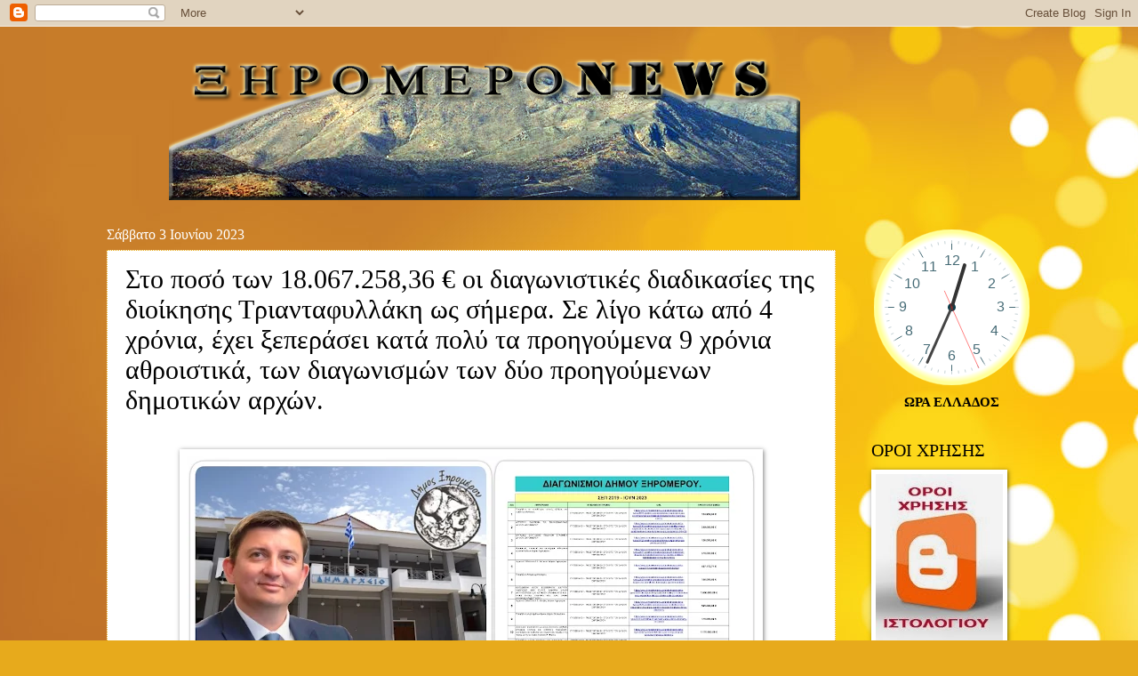

--- FILE ---
content_type: text/javascript; charset=UTF-8
request_url: https://xiromeronews.blogspot.com/2023/06/1806725836-4-9.html?action=getFeed&widgetId=Feed3&widgetType=Feed&responseType=js&xssi_token=AOuZoY7grpxu7UWiMR9eF5yhQrvbjSl1zQ%3A1768991662891
body_size: 634
content:
try {
_WidgetManager._HandleControllerResult('Feed3', 'getFeed',{'status': 'ok', 'feed': {'entries': [{'title': '\u0398\u03b1\u03bd\u03ac\u03c3\u03b7\u03c2 \u039c\u03b1\u03c5\u03c1\u03bf\u03bc\u03bc\u03ac\u03c4\u03b7\u03c2 : \u0397 \u03a0\u03bf\u03bb\u03b9\u03c4\u03b9\u03ba\u03ae \u03a0\u03c1\u03bf\u03c3\u03c4\u03b1\u03c3\u03af\u03b1 \u03b2\u03c1\u03af\u03c3\u03ba\u03b5\u03c4\u03b1\u03b9 \u03c3\u03b5 \u03b5\u03c0\u03b9\u03c6\u03c5\u03bb\u03b1\u03ba\u03ae \u03ba\u03b1\u03b9 \n\u03c0\u03c1\u03b1\u03b3\u03bc\u03b1\u03c4\u03bf\u03c0\u03bf\u03b9\u03b5\u03af \u03b1\u03c0\u03bf\u03c7\u03b9\u03bf\u03bd\u03b9\u03c3\u03bc\u03bf\u03cd\u03c2 \u03bc\u03b5 \u03bc\u03b7\u03c7\u03b1\u03bd\u03ae\u03bc\u03b1\u03c4\u03b1 \u03ad\u03c1\u03b3\u03bf\u03c5.', 'link': 'https://xiromeronews.blogspot.com/2026/01/blog-post_453.html', 'publishedDate': '2026-01-21T01:18:00.000-08:00', 'author': 'noreply@blogger.com (\u039e\u0397\u03a1\u039f\u039c\u0395\u03a1\u039fNEWS)'}, {'title': '\u039a\u03c5\u03c1\u03b9\u03b1\u03ba\u03ae 8 \u03a6\u03b5\u03b2\u03c1\u03bf\u03c5\u03b1\u03c1\u03af\u03bf\u03c5 2026 \u03ba\u03bf\u03c0\u03ae \u03c0\u03af\u03c4\u03b1\u03c2 \u03c4\u03bf\u03c5 \u03c3\u03c5\u03bb\u03bb\u03cc\u03b3\u03bf\u03c5 \u03c4\u03c9\u03bd \u03b5\u03bd \u0391\u03b8\u03ae\u03bd\u03b1\u03b9\u03c2 \u0392\u03bf\u03bd\u03b9\u03c4\u03c3\u03b1\u03bd\u03c9\u03bd', 'link': 'https://xiromeronews.blogspot.com/2026/01/8-2026_21.html', 'publishedDate': '2026-01-21T01:11:00.000-08:00', 'author': 'noreply@blogger.com (\u039e\u0397\u03a1\u039f\u039c\u0395\u03a1\u039fNEWS)'}, {'title': '\u039c\u03b1\u03c7\u03b1\u03b9\u03c1\u03ac\u03c2 \u039e\u03b7\u03c1\u03bf\u03bc\u03ad\u03c1\u03bf\u03c5 \u0391\u03b9\u03c4\u03c9\u03bb\u03bf\u03b1\u03ba\u03b1\u03c1\u03bd\u03b1\u03bd\u03af\u03b1\u03c2 - \u0393\u03c1\u03ac\u03c6\u03b5\u03b9 \u03b7 \u039c\u03b1\u03c1\u03af\u03b1 \u039d. \u0391\u03b3\u03b3\u03ad\u03bb\u03b7', 'link': 'https://xiromeronews.blogspot.com/2026/01/blog-post_751.html', 'publishedDate': '2026-01-21T01:04:00.000-08:00', 'author': 'noreply@blogger.com (\u039e\u0397\u03a1\u039f\u039c\u0395\u03a1\u039fNEWS)'}, {'title': '\u0391\u03bd\u03b1\u03b3\u03ad\u03bd\u03bd\u03b7\u03c3\u03b7 \u03c4\u03bf\u03c5 \u0399\u03c3\u03c4\u03bf\u03c1\u03b9\u03ba\u03bf\u03cd \u03be\u03b5\u03bd\u03bf\u03b4\u03bf\u03c7\u03b5\u03af\u03bf\u03c5 Bel Mare - \u039d\u03ad\u03b1 \u03b5\u03c0\u03ad\u03bd\u03b4\u03c5\u03c3\u03b7 \u03c3\u03c4\u03b1\u03b8\u03bc\u03cc\u03c2 \u03c3\u03c4\u03b7 \n\u03c0\u03cc\u03bb\u03b7 \u03c4\u03b7\u03c2 \u0392\u03cc\u03bd\u03b9\u03c4\u03c3\u03b1\u03c2\x27', 'link': 'https://xiromeronews.blogspot.com/2026/01/bel-mare.html', 'publishedDate': '2026-01-21T00:54:00.000-08:00', 'author': 'noreply@blogger.com (\u039e\u0397\u03a1\u039f\u039c\u0395\u03a1\u039fNEWS)'}, {'title': '\u0391\u03c0\u03cc \u03c4\u03b7\u03bd \u0391\u03b8\u03ae\u03bd\u03b1, \u03c3\u03c4\u03bf \u03c7\u03c9\u03c1\u03b9\u03cc: \u0394\u03b7\u03bc\u03b9\u03bf\u03c5\u03c1\u03b3\u03b5\u03af\u03c4\u03b1\u03b9 \u03c0\u03bb\u03b1\u03c4\u03c6\u03cc\u03c1\u03bc\u03b1 \xab\u03bf\u03b4\u03b7\u03b3\u03cc\u03c2\xbb \u03b3\u03b9\u03b1 \u03cc\u03c3\u03bf\u03c5\u03c2 \u03b8\u03ad\u03bb\u03bf\u03c5\u03bd \n\u03bd\u03b1 \u03bc\u03b5\u03c4\u03b5\u03b3\u03ba\u03b1\u03c4\u03b1\u03c3\u03c4\u03b1\u03b8\u03bf\u03cd\u03bd \u03c3\u03c4\u03b7\u03bd \u03c0\u03b5\u03c1\u03b9\u03c6\u03ad\u03c1\u03b5\u03b9\u03b1', 'link': 'https://xiromeronews.blogspot.com/2026/01/blog-post_592.html', 'publishedDate': '2026-01-20T23:59:00.000-08:00', 'author': 'noreply@blogger.com (\u039e\u0397\u03a1\u039f\u039c\u0395\u03a1\u039fNEWS)'}], 'title': '\u039e\u03b7\u03c1\u03cc\u03bc\u03b5\u03c1\u03bfNews -\u0395\u03b9\u03b4\u03ae\u03c3\u03b5\u03b9\u03c2'}});
} catch (e) {
  if (typeof log != 'undefined') {
    log('HandleControllerResult failed: ' + e);
  }
}


--- FILE ---
content_type: text/plain;charset=UTF-8
request_url: https://free.timeanddate.com/ts.php?t=1768991665833
body_size: -224
content:
1768991665.9057 18



--- FILE ---
content_type: text/javascript; charset=UTF-8
request_url: https://xiromeronews.blogspot.com/2023/06/1806725836-4-9.html?action=getFeed&widgetId=Feed2&widgetType=Feed&responseType=js&xssi_token=AOuZoY7grpxu7UWiMR9eF5yhQrvbjSl1zQ%3A1768991662891
body_size: 554
content:
try {
_WidgetManager._HandleControllerResult('Feed2', 'getFeed',{'status': 'ok', 'feed': {'entries': [{'title': '\u0398\u03b1\u03bd\u03ac\u03c3\u03b7\u03c2 \u039c\u03b1\u03c5\u03c1\u03bf\u03bc\u03bc\u03ac\u03c4\u03b7\u03c2 : \u0397 \u03a0\u03bf\u03bb\u03b9\u03c4\u03b9\u03ba\u03ae \u03a0\u03c1\u03bf\u03c3\u03c4\u03b1\u03c3\u03af\u03b1 \u03b2\u03c1\u03af\u03c3\u03ba\u03b5\u03c4\u03b1\u03b9 \u03c3\u03b5 \u03b5\u03c0\u03b9\u03c6\u03c5\u03bb\u03b1\u03ba\u03ae \u03ba\u03b1\u03b9 \n\u03c0\u03c1\u03b1\u03b3\u03bc\u03b1\u03c4\u03bf\u03c0\u03bf\u03b9\u03b5\u03af \u03b1\u03c0\u03bf\u03c7\u03b9\u03bf\u03bd\u03b9\u03c3\u03bc\u03bf\u03cd\u03c2 \u03bc\u03b5 \u03bc\u03b7\u03c7\u03b1\u03bd\u03ae\u03bc\u03b1\u03c4\u03b1 \u03ad\u03c1\u03b3\u03bf\u03c5.', 'link': 'https://xiromeronews.blogspot.com/2026/01/blog-post_453.html', 'publishedDate': '2026-01-21T01:18:00.000-08:00', 'author': 'noreply@blogger.com (\u039e\u0397\u03a1\u039f\u039c\u0395\u03a1\u039fNEWS)'}, {'title': '\u039a\u03c5\u03c1\u03b9\u03b1\u03ba\u03ae 8 \u03a6\u03b5\u03b2\u03c1\u03bf\u03c5\u03b1\u03c1\u03af\u03bf\u03c5 2026 \u03ba\u03bf\u03c0\u03ae \u03c0\u03af\u03c4\u03b1\u03c2 \u03c4\u03bf\u03c5 \u03c3\u03c5\u03bb\u03bb\u03cc\u03b3\u03bf\u03c5 \u03c4\u03c9\u03bd \u03b5\u03bd \u0391\u03b8\u03ae\u03bd\u03b1\u03b9\u03c2 \u0392\u03bf\u03bd\u03b9\u03c4\u03c3\u03b1\u03bd\u03c9\u03bd', 'link': 'https://xiromeronews.blogspot.com/2026/01/8-2026_21.html', 'publishedDate': '2026-01-21T01:11:00.000-08:00', 'author': 'noreply@blogger.com (\u039e\u0397\u03a1\u039f\u039c\u0395\u03a1\u039fNEWS)'}, {'title': '\u039c\u03b1\u03c7\u03b1\u03b9\u03c1\u03ac\u03c2 \u039e\u03b7\u03c1\u03bf\u03bc\u03ad\u03c1\u03bf\u03c5 \u0391\u03b9\u03c4\u03c9\u03bb\u03bf\u03b1\u03ba\u03b1\u03c1\u03bd\u03b1\u03bd\u03af\u03b1\u03c2 - \u0393\u03c1\u03ac\u03c6\u03b5\u03b9 \u03b7 \u039c\u03b1\u03c1\u03af\u03b1 \u039d. \u0391\u03b3\u03b3\u03ad\u03bb\u03b7', 'link': 'https://xiromeronews.blogspot.com/2026/01/blog-post_751.html', 'publishedDate': '2026-01-21T01:04:00.000-08:00', 'author': 'noreply@blogger.com (\u039e\u0397\u03a1\u039f\u039c\u0395\u03a1\u039fNEWS)'}, {'title': '\u0391\u03bd\u03b1\u03b3\u03ad\u03bd\u03bd\u03b7\u03c3\u03b7 \u03c4\u03bf\u03c5 \u0399\u03c3\u03c4\u03bf\u03c1\u03b9\u03ba\u03bf\u03cd \u03be\u03b5\u03bd\u03bf\u03b4\u03bf\u03c7\u03b5\u03af\u03bf\u03c5 Bel Mare - \u039d\u03ad\u03b1 \u03b5\u03c0\u03ad\u03bd\u03b4\u03c5\u03c3\u03b7 \u03c3\u03c4\u03b1\u03b8\u03bc\u03cc\u03c2 \u03c3\u03c4\u03b7 \n\u03c0\u03cc\u03bb\u03b7 \u03c4\u03b7\u03c2 \u0392\u03cc\u03bd\u03b9\u03c4\u03c3\u03b1\u03c2\x27', 'link': 'https://xiromeronews.blogspot.com/2026/01/bel-mare.html', 'publishedDate': '2026-01-21T00:54:00.000-08:00', 'author': 'noreply@blogger.com (\u039e\u0397\u03a1\u039f\u039c\u0395\u03a1\u039fNEWS)'}, {'title': '\u0391\u03c0\u03cc \u03c4\u03b7\u03bd \u0391\u03b8\u03ae\u03bd\u03b1, \u03c3\u03c4\u03bf \u03c7\u03c9\u03c1\u03b9\u03cc: \u0394\u03b7\u03bc\u03b9\u03bf\u03c5\u03c1\u03b3\u03b5\u03af\u03c4\u03b1\u03b9 \u03c0\u03bb\u03b1\u03c4\u03c6\u03cc\u03c1\u03bc\u03b1 \xab\u03bf\u03b4\u03b7\u03b3\u03cc\u03c2\xbb \u03b3\u03b9\u03b1 \u03cc\u03c3\u03bf\u03c5\u03c2 \u03b8\u03ad\u03bb\u03bf\u03c5\u03bd \n\u03bd\u03b1 \u03bc\u03b5\u03c4\u03b5\u03b3\u03ba\u03b1\u03c4\u03b1\u03c3\u03c4\u03b1\u03b8\u03bf\u03cd\u03bd \u03c3\u03c4\u03b7\u03bd \u03c0\u03b5\u03c1\u03b9\u03c6\u03ad\u03c1\u03b5\u03b9\u03b1', 'link': 'https://xiromeronews.blogspot.com/2026/01/blog-post_592.html', 'publishedDate': '2026-01-20T23:59:00.000-08:00', 'author': 'noreply@blogger.com (\u039e\u0397\u03a1\u039f\u039c\u0395\u03a1\u039fNEWS)'}], 'title': '\u039e\u03b7\u03c1\u03cc\u03bc\u03b5\u03c1\u03bfNews -\u0395\u03b9\u03b4\u03ae\u03c3\u03b5\u03b9\u03c2'}});
} catch (e) {
  if (typeof log != 'undefined') {
    log('HandleControllerResult failed: ' + e);
  }
}


--- FILE ---
content_type: text/javascript; charset=UTF-8
request_url: https://xiromeronews.blogspot.com/2023/06/1806725836-4-9.html?action=getFeed&widgetId=Feed1&widgetType=Feed&responseType=js&xssi_token=AOuZoY7grpxu7UWiMR9eF5yhQrvbjSl1zQ%3A1768991662891
body_size: 563
content:
try {
_WidgetManager._HandleControllerResult('Feed1', 'getFeed',{'status': 'ok', 'feed': {'entries': [{'title': '\u0391\u03bd\u03b1\u03b3\u03ad\u03bd\u03bd\u03b7\u03c3\u03b7 \u03c4\u03bf\u03c5 \u0399\u03c3\u03c4\u03bf\u03c1\u03b9\u03ba\u03bf\u03cd \u03be\u03b5\u03bd\u03bf\u03b4\u03bf\u03c7\u03b5\u03af\u03bf\u03c5 Bel Mare - \u039d\u03ad\u03b1 \u03b5\u03c0\u03ad\u03bd\u03b4\u03c5\u03c3\u03b7 \u03c3\u03c4\u03b1\u03b8\u03bc\u03cc\u03c2 \u03c3\u03c4\u03b7 \n\u03c0\u03cc\u03bb\u03b7 \u03c4\u03b7\u03c2 \u0392\u03cc\u03bd\u03b9\u03c4\u03c3\u03b1\u03c2\x27', 'link': 'https://xiromeronews.blogspot.com/2026/01/bel-mare.html', 'publishedDate': '2026-01-21T00:54:00.000-08:00', 'author': 'noreply@blogger.com (\u039e\u0397\u03a1\u039f\u039c\u0395\u03a1\u039fNEWS)'}, {'title': '\u0391\u03c0\u03cc \u03c4\u03b7\u03bd \u0391\u03b8\u03ae\u03bd\u03b1, \u03c3\u03c4\u03bf \u03c7\u03c9\u03c1\u03b9\u03cc: \u0394\u03b7\u03bc\u03b9\u03bf\u03c5\u03c1\u03b3\u03b5\u03af\u03c4\u03b1\u03b9 \u03c0\u03bb\u03b1\u03c4\u03c6\u03cc\u03c1\u03bc\u03b1 \xab\u03bf\u03b4\u03b7\u03b3\u03cc\u03c2\xbb \u03b3\u03b9\u03b1 \u03cc\u03c3\u03bf\u03c5\u03c2 \u03b8\u03ad\u03bb\u03bf\u03c5\u03bd \n\u03bd\u03b1 \u03bc\u03b5\u03c4\u03b5\u03b3\u03ba\u03b1\u03c4\u03b1\u03c3\u03c4\u03b1\u03b8\u03bf\u03cd\u03bd \u03c3\u03c4\u03b7\u03bd \u03c0\u03b5\u03c1\u03b9\u03c6\u03ad\u03c1\u03b5\u03b9\u03b1', 'link': 'https://xiromeronews.blogspot.com/2026/01/blog-post_592.html', 'publishedDate': '2026-01-20T23:59:00.000-08:00', 'author': 'noreply@blogger.com (\u039e\u0397\u03a1\u039f\u039c\u0395\u03a1\u039fNEWS)'}, {'title': '\u0392\u03b1\u03c3\u03af\u03bb\u03b7\u03c2 \u03a0\u03bf\u03bb\u03c5\u03b6\u03bf\u03c2 : \u03a7\u03c9\u03c1\u03af\u03c2 \u03b7\u03bb\u03b5\u03ba\u03c4\u03c1\u03b9\u03ba\u03cc \u03c1\u03b5\u03cd\u03bc\u03b1 \u03b5\u03af\u03bd\u03b1\u03b9 \u03b1\u03c0\u03cc \u03c4\u03b9\u03c2 1 \u03c0\u03b5\u03c1\u03af\u03c0\u03bf\u03c5 \u03c4\u03b1 \n\u03bc\u03b5\u03c3\u03ac\u03bd\u03c5\u03c7\u03c4\u03b1 \u03c0\u03bf\u03bb\u03bb\u03ad\u03c2 \u03ba\u03bf\u03b9\u03bd\u03cc\u03c4\u03b7\u03c4\u03b5\u03c2 \u03c4\u03bf\u03c5 \u0394\u03ae\u03bc\u03bf\u03c5 \u039e\u03b7\u03c1\u03bf\u03bc\u03b5\u03c1\u03bf\u03c5', 'link': 'https://xiromeronews.blogspot.com/2026/01/1.html', 'publishedDate': '2026-01-20T22:01:00.000-08:00', 'author': 'noreply@blogger.com (\u039e\u0397\u03a1\u039f\u039c\u0395\u03a1\u039fNEWS)'}, {'title': '\xab\u0394\u03b9\u03c0\u03bb\u03cc\u03c2\xbb \u0395\u039d\u03a6\u0399\u0391 \u03c6\u03ad\u03c4\u03bf\u03c2 \u03b3\u03b9\u03b1 \u03c4\u03b1 \u03ba\u03bb\u03b5\u03b9\u03c3\u03c4\u03ac \u03b1\u03ba\u03af\u03bd\u03b7\u03c4\u03b1 \u03c4\u03c1\u03b1\u03c0\u03b5\u03b6\u03ce\u03bd \u03ba\u03b1\u03b9 Servicers', 'link': 'https://xiromeronews.blogspot.com/2026/01/servicers.html', 'publishedDate': '2026-01-20T21:51:00.000-08:00', 'author': 'noreply@blogger.com (\u039e\u0397\u03a1\u039f\u039c\u0395\u03a1\u039fNEWS)'}, {'title': '\u0394\u03bf\u03ba\u03b9\u03bc\u03b1\u03c3\u03c4\u03b9\u03ba\u03ae \u03ae\u03c7\u03b7\u03c3\u03b7 \u03c4\u03c9\u03bd \u03c3\u03b5\u03b9\u03c1\u03ae\u03bd\u03c9\u03bd \u03c3\u03c5\u03bd\u03b1\u03b3\u03b5\u03c1\u03bc\u03bf\u03cd \u03c3\u03b5 \u03cc\u03bb\u03b7 \u03c4\u03b7\u03bd \u0391\u03b9\u03c4\u03c9\u03bb\u03bf\u03b1\u03ba\u03b1\u03c1\u03bd\u03b1\u03bd\u03af\u03b1', 'link': 'https://xiromeronews.blogspot.com/2026/01/blog-post_421.html', 'publishedDate': '2026-01-20T21:14:00.000-08:00', 'author': 'noreply@blogger.com (\u039e\u0397\u03a1\u039f\u039c\u0395\u03a1\u039fNEWS)'}], 'title': '\u039e\u03b7\u03c1\u03cc\u03bc\u03b5\u03c1\u03bfNews -\u0395\u03b9\u03b4\u03ae\u03c3\u03b5\u03b9\u03c2'}});
} catch (e) {
  if (typeof log != 'undefined') {
    log('HandleControllerResult failed: ' + e);
  }
}
